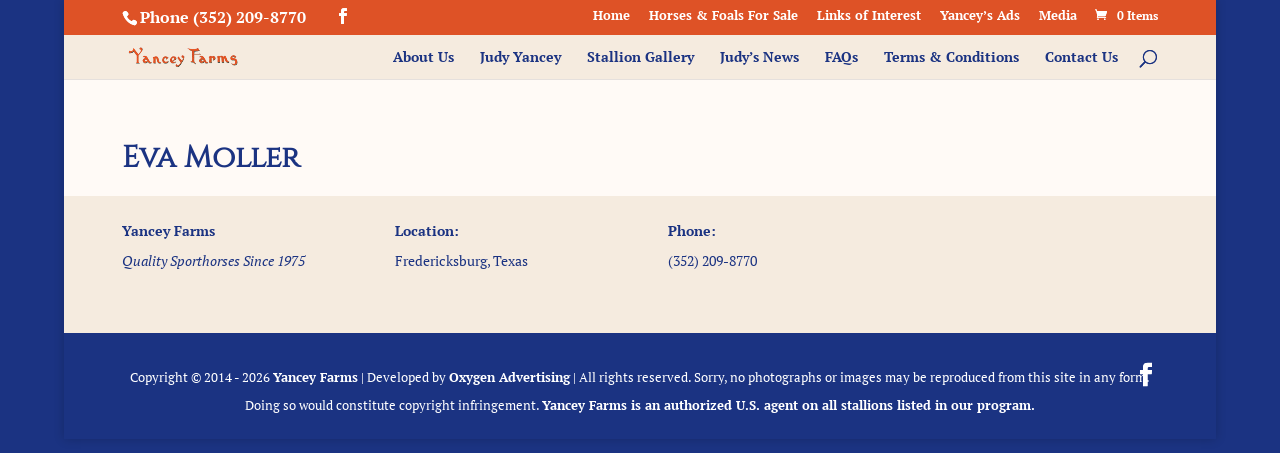

--- FILE ---
content_type: text/css
request_url: https://yancey-farms.com/wp-content/uploads/wtfdivi/wp_head.css?ver=1431102583
body_size: -15
content:
#page-container #top-header{background-color:#de5226 !important}#top-header #et-info-phone a:hover,#top-header #et-info a:hover span#et-info-email,#top-header .et-social-icon a:hover{color:#fff !important}#top-header #et-info-phone,#top-header #et-info-phone a,#top-header #et-info-email,#top-header .et-social-icon a{color:#fff !important}#top-header #et-info-phone,#top-header #et-info-phone a,#top-header #et-info-email,#top-header .et-social-icon a{font-size:120% !important}#footer-info{width:100%;margin:0 auto;text-align:center !important}@media only screen and (min-width:980px){#footer-bottom .et-social-icons{margin-bottom:-28px}}